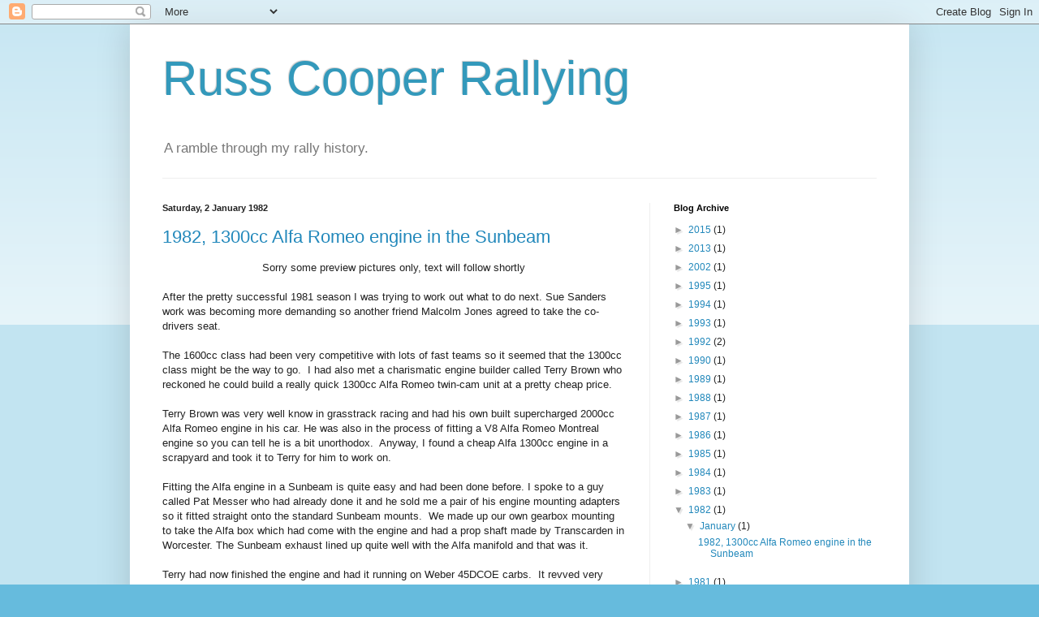

--- FILE ---
content_type: text/html; charset=UTF-8
request_url: https://www.russcooperrallying.org/1982/01/
body_size: 11634
content:
<!DOCTYPE html>
<html class='v2' dir='ltr' lang='en-GB'>
<head>
<link href='https://www.blogger.com/static/v1/widgets/335934321-css_bundle_v2.css' rel='stylesheet' type='text/css'/>
<meta content='width=1100' name='viewport'/>
<meta content='text/html; charset=UTF-8' http-equiv='Content-Type'/>
<meta content='blogger' name='generator'/>
<link href='https://www.russcooperrallying.org/favicon.ico' rel='icon' type='image/x-icon'/>
<link href='http://www.russcooperrallying.org/1982/01/' rel='canonical'/>
<link rel="alternate" type="application/atom+xml" title="Russ Cooper Rallying - Atom" href="https://www.russcooperrallying.org/feeds/posts/default" />
<link rel="alternate" type="application/rss+xml" title="Russ Cooper Rallying - RSS" href="https://www.russcooperrallying.org/feeds/posts/default?alt=rss" />
<link rel="service.post" type="application/atom+xml" title="Russ Cooper Rallying - Atom" href="https://www.blogger.com/feeds/5278822732595237773/posts/default" />
<!--Can't find substitution for tag [blog.ieCssRetrofitLinks]-->
<meta content='http://www.russcooperrallying.org/1982/01/' property='og:url'/>
<meta content='Russ Cooper Rallying' property='og:title'/>
<meta content='A ramble through my rally history.' property='og:description'/>
<title>Russ Cooper Rallying: January 1982</title>
<style id='page-skin-1' type='text/css'><!--
/*
-----------------------------------------------
Blogger Template Style
Name:     Simple
Designer: Blogger
URL:      www.blogger.com
----------------------------------------------- */
/* Content
----------------------------------------------- */
body {
font: normal normal 12px Arial, Tahoma, Helvetica, FreeSans, sans-serif;
color: #222222;
background: #66bbdd none repeat scroll top left;
padding: 0 40px 40px 40px;
}
html body .region-inner {
min-width: 0;
max-width: 100%;
width: auto;
}
h2 {
font-size: 22px;
}
a:link {
text-decoration:none;
color: #2288bb;
}
a:visited {
text-decoration:none;
color: #888888;
}
a:hover {
text-decoration:underline;
color: #33aaff;
}
.body-fauxcolumn-outer .fauxcolumn-inner {
background: transparent url(https://resources.blogblog.com/blogblog/data/1kt/simple/body_gradient_tile_light.png) repeat scroll top left;
_background-image: none;
}
.body-fauxcolumn-outer .cap-top {
position: absolute;
z-index: 1;
height: 400px;
width: 100%;
}
.body-fauxcolumn-outer .cap-top .cap-left {
width: 100%;
background: transparent url(https://resources.blogblog.com/blogblog/data/1kt/simple/gradients_light.png) repeat-x scroll top left;
_background-image: none;
}
.content-outer {
-moz-box-shadow: 0 0 40px rgba(0, 0, 0, .15);
-webkit-box-shadow: 0 0 5px rgba(0, 0, 0, .15);
-goog-ms-box-shadow: 0 0 10px #333333;
box-shadow: 0 0 40px rgba(0, 0, 0, .15);
margin-bottom: 1px;
}
.content-inner {
padding: 10px 10px;
}
.content-inner {
background-color: #ffffff;
}
/* Header
----------------------------------------------- */
.header-outer {
background: transparent none repeat-x scroll 0 -400px;
_background-image: none;
}
.Header h1 {
font: normal normal 60px Arial, Tahoma, Helvetica, FreeSans, sans-serif;
color: #3399bb;
text-shadow: -1px -1px 1px rgba(0, 0, 0, .2);
}
.Header h1 a {
color: #3399bb;
}
.Header .description {
font-size: 140%;
color: #777777;
}
.header-inner .Header .titlewrapper {
padding: 22px 30px;
}
.header-inner .Header .descriptionwrapper {
padding: 0 30px;
}
/* Tabs
----------------------------------------------- */
.tabs-inner .section:first-child {
border-top: 1px solid #eeeeee;
}
.tabs-inner .section:first-child ul {
margin-top: -1px;
border-top: 1px solid #eeeeee;
border-left: 0 solid #eeeeee;
border-right: 0 solid #eeeeee;
}
.tabs-inner .widget ul {
background: #f5f5f5 url(https://resources.blogblog.com/blogblog/data/1kt/simple/gradients_light.png) repeat-x scroll 0 -800px;
_background-image: none;
border-bottom: 1px solid #eeeeee;
margin-top: 0;
margin-left: -30px;
margin-right: -30px;
}
.tabs-inner .widget li a {
display: inline-block;
padding: .6em 1em;
font: normal normal 14px Arial, Tahoma, Helvetica, FreeSans, sans-serif;
color: #999999;
border-left: 1px solid #ffffff;
border-right: 1px solid #eeeeee;
}
.tabs-inner .widget li:first-child a {
border-left: none;
}
.tabs-inner .widget li.selected a, .tabs-inner .widget li a:hover {
color: #000000;
background-color: #eeeeee;
text-decoration: none;
}
/* Columns
----------------------------------------------- */
.main-outer {
border-top: 0 solid #eeeeee;
}
.fauxcolumn-left-outer .fauxcolumn-inner {
border-right: 1px solid #eeeeee;
}
.fauxcolumn-right-outer .fauxcolumn-inner {
border-left: 1px solid #eeeeee;
}
/* Headings
----------------------------------------------- */
div.widget > h2,
div.widget h2.title {
margin: 0 0 1em 0;
font: normal bold 11px Arial, Tahoma, Helvetica, FreeSans, sans-serif;
color: #000000;
}
/* Widgets
----------------------------------------------- */
.widget .zippy {
color: #999999;
text-shadow: 2px 2px 1px rgba(0, 0, 0, .1);
}
.widget .popular-posts ul {
list-style: none;
}
/* Posts
----------------------------------------------- */
h2.date-header {
font: normal bold 11px Arial, Tahoma, Helvetica, FreeSans, sans-serif;
}
.date-header span {
background-color: transparent;
color: #222222;
padding: inherit;
letter-spacing: inherit;
margin: inherit;
}
.main-inner {
padding-top: 30px;
padding-bottom: 30px;
}
.main-inner .column-center-inner {
padding: 0 15px;
}
.main-inner .column-center-inner .section {
margin: 0 15px;
}
.post {
margin: 0 0 25px 0;
}
h3.post-title, .comments h4 {
font: normal normal 22px Arial, Tahoma, Helvetica, FreeSans, sans-serif;
margin: .75em 0 0;
}
.post-body {
font-size: 110%;
line-height: 1.4;
position: relative;
}
.post-body img, .post-body .tr-caption-container, .Profile img, .Image img,
.BlogList .item-thumbnail img {
padding: 2px;
background: #ffffff;
border: 1px solid #eeeeee;
-moz-box-shadow: 1px 1px 5px rgba(0, 0, 0, .1);
-webkit-box-shadow: 1px 1px 5px rgba(0, 0, 0, .1);
box-shadow: 1px 1px 5px rgba(0, 0, 0, .1);
}
.post-body img, .post-body .tr-caption-container {
padding: 5px;
}
.post-body .tr-caption-container {
color: #222222;
}
.post-body .tr-caption-container img {
padding: 0;
background: transparent;
border: none;
-moz-box-shadow: 0 0 0 rgba(0, 0, 0, .1);
-webkit-box-shadow: 0 0 0 rgba(0, 0, 0, .1);
box-shadow: 0 0 0 rgba(0, 0, 0, .1);
}
.post-header {
margin: 0 0 1.5em;
line-height: 1.6;
font-size: 90%;
}
.post-footer {
margin: 20px -2px 0;
padding: 5px 10px;
color: #666666;
background-color: #f9f9f9;
border-bottom: 1px solid #eeeeee;
line-height: 1.6;
font-size: 90%;
}
#comments .comment-author {
padding-top: 1.5em;
border-top: 1px solid #eeeeee;
background-position: 0 1.5em;
}
#comments .comment-author:first-child {
padding-top: 0;
border-top: none;
}
.avatar-image-container {
margin: .2em 0 0;
}
#comments .avatar-image-container img {
border: 1px solid #eeeeee;
}
/* Comments
----------------------------------------------- */
.comments .comments-content .icon.blog-author {
background-repeat: no-repeat;
background-image: url([data-uri]);
}
.comments .comments-content .loadmore a {
border-top: 1px solid #999999;
border-bottom: 1px solid #999999;
}
.comments .comment-thread.inline-thread {
background-color: #f9f9f9;
}
.comments .continue {
border-top: 2px solid #999999;
}
/* Accents
---------------------------------------------- */
.section-columns td.columns-cell {
border-left: 1px solid #eeeeee;
}
.blog-pager {
background: transparent none no-repeat scroll top center;
}
.blog-pager-older-link, .home-link,
.blog-pager-newer-link {
background-color: #ffffff;
padding: 5px;
}
.footer-outer {
border-top: 0 dashed #bbbbbb;
}
/* Mobile
----------------------------------------------- */
body.mobile  {
background-size: auto;
}
.mobile .body-fauxcolumn-outer {
background: transparent none repeat scroll top left;
}
.mobile .body-fauxcolumn-outer .cap-top {
background-size: 100% auto;
}
.mobile .content-outer {
-webkit-box-shadow: 0 0 3px rgba(0, 0, 0, .15);
box-shadow: 0 0 3px rgba(0, 0, 0, .15);
}
.mobile .tabs-inner .widget ul {
margin-left: 0;
margin-right: 0;
}
.mobile .post {
margin: 0;
}
.mobile .main-inner .column-center-inner .section {
margin: 0;
}
.mobile .date-header span {
padding: 0.1em 10px;
margin: 0 -10px;
}
.mobile h3.post-title {
margin: 0;
}
.mobile .blog-pager {
background: transparent none no-repeat scroll top center;
}
.mobile .footer-outer {
border-top: none;
}
.mobile .main-inner, .mobile .footer-inner {
background-color: #ffffff;
}
.mobile-index-contents {
color: #222222;
}
.mobile-link-button {
background-color: #2288bb;
}
.mobile-link-button a:link, .mobile-link-button a:visited {
color: #ffffff;
}
.mobile .tabs-inner .section:first-child {
border-top: none;
}
.mobile .tabs-inner .PageList .widget-content {
background-color: #eeeeee;
color: #000000;
border-top: 1px solid #eeeeee;
border-bottom: 1px solid #eeeeee;
}
.mobile .tabs-inner .PageList .widget-content .pagelist-arrow {
border-left: 1px solid #eeeeee;
}

--></style>
<style id='template-skin-1' type='text/css'><!--
body {
min-width: 960px;
}
.content-outer, .content-fauxcolumn-outer, .region-inner {
min-width: 960px;
max-width: 960px;
_width: 960px;
}
.main-inner .columns {
padding-left: 0;
padding-right: 310px;
}
.main-inner .fauxcolumn-center-outer {
left: 0;
right: 310px;
/* IE6 does not respect left and right together */
_width: expression(this.parentNode.offsetWidth -
parseInt("0") -
parseInt("310px") + 'px');
}
.main-inner .fauxcolumn-left-outer {
width: 0;
}
.main-inner .fauxcolumn-right-outer {
width: 310px;
}
.main-inner .column-left-outer {
width: 0;
right: 100%;
margin-left: -0;
}
.main-inner .column-right-outer {
width: 310px;
margin-right: -310px;
}
#layout {
min-width: 0;
}
#layout .content-outer {
min-width: 0;
width: 800px;
}
#layout .region-inner {
min-width: 0;
width: auto;
}
body#layout div.add_widget {
padding: 8px;
}
body#layout div.add_widget a {
margin-left: 32px;
}
--></style>
<link href='https://www.blogger.com/dyn-css/authorization.css?targetBlogID=5278822732595237773&amp;zx=fd6e69f0-eb57-42c2-8ff6-e87864c43e8e' media='none' onload='if(media!=&#39;all&#39;)media=&#39;all&#39;' rel='stylesheet'/><noscript><link href='https://www.blogger.com/dyn-css/authorization.css?targetBlogID=5278822732595237773&amp;zx=fd6e69f0-eb57-42c2-8ff6-e87864c43e8e' rel='stylesheet'/></noscript>
<meta name='google-adsense-platform-account' content='ca-host-pub-1556223355139109'/>
<meta name='google-adsense-platform-domain' content='blogspot.com'/>

</head>
<body class='loading variant-pale'>
<div class='navbar section' id='navbar' name='Navbar'><div class='widget Navbar' data-version='1' id='Navbar1'><script type="text/javascript">
    function setAttributeOnload(object, attribute, val) {
      if(window.addEventListener) {
        window.addEventListener('load',
          function(){ object[attribute] = val; }, false);
      } else {
        window.attachEvent('onload', function(){ object[attribute] = val; });
      }
    }
  </script>
<div id="navbar-iframe-container"></div>
<script type="text/javascript" src="https://apis.google.com/js/platform.js"></script>
<script type="text/javascript">
      gapi.load("gapi.iframes:gapi.iframes.style.bubble", function() {
        if (gapi.iframes && gapi.iframes.getContext) {
          gapi.iframes.getContext().openChild({
              url: 'https://www.blogger.com/navbar/5278822732595237773?origin\x3dhttps://www.russcooperrallying.org',
              where: document.getElementById("navbar-iframe-container"),
              id: "navbar-iframe"
          });
        }
      });
    </script><script type="text/javascript">
(function() {
var script = document.createElement('script');
script.type = 'text/javascript';
script.src = '//pagead2.googlesyndication.com/pagead/js/google_top_exp.js';
var head = document.getElementsByTagName('head')[0];
if (head) {
head.appendChild(script);
}})();
</script>
</div></div>
<div class='body-fauxcolumns'>
<div class='fauxcolumn-outer body-fauxcolumn-outer'>
<div class='cap-top'>
<div class='cap-left'></div>
<div class='cap-right'></div>
</div>
<div class='fauxborder-left'>
<div class='fauxborder-right'></div>
<div class='fauxcolumn-inner'>
</div>
</div>
<div class='cap-bottom'>
<div class='cap-left'></div>
<div class='cap-right'></div>
</div>
</div>
</div>
<div class='content'>
<div class='content-fauxcolumns'>
<div class='fauxcolumn-outer content-fauxcolumn-outer'>
<div class='cap-top'>
<div class='cap-left'></div>
<div class='cap-right'></div>
</div>
<div class='fauxborder-left'>
<div class='fauxborder-right'></div>
<div class='fauxcolumn-inner'>
</div>
</div>
<div class='cap-bottom'>
<div class='cap-left'></div>
<div class='cap-right'></div>
</div>
</div>
</div>
<div class='content-outer'>
<div class='content-cap-top cap-top'>
<div class='cap-left'></div>
<div class='cap-right'></div>
</div>
<div class='fauxborder-left content-fauxborder-left'>
<div class='fauxborder-right content-fauxborder-right'></div>
<div class='content-inner'>
<header>
<div class='header-outer'>
<div class='header-cap-top cap-top'>
<div class='cap-left'></div>
<div class='cap-right'></div>
</div>
<div class='fauxborder-left header-fauxborder-left'>
<div class='fauxborder-right header-fauxborder-right'></div>
<div class='region-inner header-inner'>
<div class='header section' id='header' name='Header'><div class='widget Header' data-version='1' id='Header1'>
<div id='header-inner'>
<div class='titlewrapper'>
<h1 class='title'>
<a href='https://www.russcooperrallying.org/'>
Russ Cooper Rallying
</a>
</h1>
</div>
<div class='descriptionwrapper'>
<p class='description'><span>A ramble through my rally history.</span></p>
</div>
</div>
</div></div>
</div>
</div>
<div class='header-cap-bottom cap-bottom'>
<div class='cap-left'></div>
<div class='cap-right'></div>
</div>
</div>
</header>
<div class='tabs-outer'>
<div class='tabs-cap-top cap-top'>
<div class='cap-left'></div>
<div class='cap-right'></div>
</div>
<div class='fauxborder-left tabs-fauxborder-left'>
<div class='fauxborder-right tabs-fauxborder-right'></div>
<div class='region-inner tabs-inner'>
<div class='tabs no-items section' id='crosscol' name='Cross-column'></div>
<div class='tabs no-items section' id='crosscol-overflow' name='Cross-Column 2'></div>
</div>
</div>
<div class='tabs-cap-bottom cap-bottom'>
<div class='cap-left'></div>
<div class='cap-right'></div>
</div>
</div>
<div class='main-outer'>
<div class='main-cap-top cap-top'>
<div class='cap-left'></div>
<div class='cap-right'></div>
</div>
<div class='fauxborder-left main-fauxborder-left'>
<div class='fauxborder-right main-fauxborder-right'></div>
<div class='region-inner main-inner'>
<div class='columns fauxcolumns'>
<div class='fauxcolumn-outer fauxcolumn-center-outer'>
<div class='cap-top'>
<div class='cap-left'></div>
<div class='cap-right'></div>
</div>
<div class='fauxborder-left'>
<div class='fauxborder-right'></div>
<div class='fauxcolumn-inner'>
</div>
</div>
<div class='cap-bottom'>
<div class='cap-left'></div>
<div class='cap-right'></div>
</div>
</div>
<div class='fauxcolumn-outer fauxcolumn-left-outer'>
<div class='cap-top'>
<div class='cap-left'></div>
<div class='cap-right'></div>
</div>
<div class='fauxborder-left'>
<div class='fauxborder-right'></div>
<div class='fauxcolumn-inner'>
</div>
</div>
<div class='cap-bottom'>
<div class='cap-left'></div>
<div class='cap-right'></div>
</div>
</div>
<div class='fauxcolumn-outer fauxcolumn-right-outer'>
<div class='cap-top'>
<div class='cap-left'></div>
<div class='cap-right'></div>
</div>
<div class='fauxborder-left'>
<div class='fauxborder-right'></div>
<div class='fauxcolumn-inner'>
</div>
</div>
<div class='cap-bottom'>
<div class='cap-left'></div>
<div class='cap-right'></div>
</div>
</div>
<!-- corrects IE6 width calculation -->
<div class='columns-inner'>
<div class='column-center-outer'>
<div class='column-center-inner'>
<div class='main section' id='main' name='Main'><div class='widget Blog' data-version='1' id='Blog1'>
<div class='blog-posts hfeed'>

          <div class="date-outer">
        
<h2 class='date-header'><span>Saturday, 2 January 1982</span></h2>

          <div class="date-posts">
        
<div class='post-outer'>
<div class='post hentry uncustomized-post-template' itemprop='blogPost' itemscope='itemscope' itemtype='http://schema.org/BlogPosting'>
<meta content='https://blogger.googleusercontent.com/img/b/R29vZ2xl/AVvXsEiTscj2PTacZozccoNnJydQRa4QQO3JlJ8G0ZomNpIPn9WCsTPjjp1SrnYNbNEk3p7djucI23iQEvPgOSme26ZtLjp79UJ-E5Y6CBZGGOFsCc3S-O6-nsVGTh5pc_CUPkjCyDnzosBxvJFd/s1600/1982+Gems+Brock.jpg' itemprop='image_url'/>
<meta content='5278822732595237773' itemprop='blogId'/>
<meta content='6612577815331927844' itemprop='postId'/>
<a name='6612577815331927844'></a>
<h3 class='post-title entry-title' itemprop='name'>
<a href='https://www.russcooperrallying.org/2013/03/1982-1300cc-alfa-romeo-engine-in-sunbeam.html'>1982,  1300cc Alfa Romeo engine in the Sunbeam</a>
</h3>
<div class='post-header'>
<div class='post-header-line-1'></div>
</div>
<div class='post-body entry-content' id='post-body-6612577815331927844' itemprop='description articleBody'>
<div style="text-align: center;">
Sorry some preview pictures only, text will follow shortly<br />
<div style="text-align: left;">
<br /></div>
<div style="text-align: left;">
After the pretty successful 1981 season I was trying to work out what to do next. Sue Sanders work was becoming more demanding so another friend Malcolm Jones agreed to take the co-drivers seat.&nbsp; </div>
<div style="text-align: left;">
<br /></div>
<div style="text-align: left;">
The 1600cc class had been very competitive with lots of fast teams so it seemed that the 1300cc class might be the way to go.&nbsp; I had also met a charismatic engine builder called Terry Brown who reckoned he could build a really quick 1300cc Alfa Romeo twin-cam unit at a pretty cheap price.</div>
<div style="text-align: left;">
<br /></div>
<div style="text-align: left;">
Terry Brown was very well know in grasstrack racing and had his own built supercharged 2000cc Alfa Romeo engine in his car. He was also in the process of fitting a V8 Alfa Romeo Montreal engine so you can tell he is a bit unorthodox.&nbsp; Anyway, I found a cheap Alfa 1300cc engine in a scrapyard and took it to Terry for him to work on. &nbsp;</div>
<div style="text-align: left;">
<br /></div>
<div style="text-align: left;">
Fitting the Alfa engine in a Sunbeam is quite easy and had been done before. I spoke to a guy called Pat Messer who had already done it and he sold me a pair of his engine mounting adapters so it fitted straight onto the standard Sunbeam mounts.&nbsp; We made up our own gearbox mounting to take the Alfa box which had come with the engine and had a prop shaft made by Transcarden in Worcester. The Sunbeam exhaust lined up quite well with the Alfa manifold and that was it.</div>
<div style="text-align: left;">
<br /></div>
<div style="text-align: left;">
Terry had now finished the engine and had it running on Weber 45DCOE carbs.&nbsp; It revved very freely and promised a fun season to come.&nbsp; &nbsp; </div>
</div>
<div style="text-align: center;">
<br />
<br />
<br />
<br />
<br /></div>
<div class="separator" style="clear: both; text-align: center;">
<a href="https://blogger.googleusercontent.com/img/b/R29vZ2xl/AVvXsEiTscj2PTacZozccoNnJydQRa4QQO3JlJ8G0ZomNpIPn9WCsTPjjp1SrnYNbNEk3p7djucI23iQEvPgOSme26ZtLjp79UJ-E5Y6CBZGGOFsCc3S-O6-nsVGTh5pc_CUPkjCyDnzosBxvJFd/s1600/1982+Gems+Brock.jpg" imageanchor="1" style="margin-left: 1em; margin-right: 1em;"><img border="0" height="250" src="https://blogger.googleusercontent.com/img/b/R29vZ2xl/AVvXsEiTscj2PTacZozccoNnJydQRa4QQO3JlJ8G0ZomNpIPn9WCsTPjjp1SrnYNbNEk3p7djucI23iQEvPgOSme26ZtLjp79UJ-E5Y6CBZGGOFsCc3S-O6-nsVGTh5pc_CUPkjCyDnzosBxvJFd/s1600/1982+Gems+Brock.jpg" width="320" /></a></div>
<br />
<div class="separator" style="clear: both; text-align: center;">
<a href="https://blogger.googleusercontent.com/img/b/R29vZ2xl/AVvXsEhsHuA8VxNRglIhWyV_5tcoiWix8emR03UtoXuH3RHSrukziDDNl53mdwVToMt6dFpgEA6p3GwlCUZge3HoglKY5t88XGzjWTtvWFUA51Sb96yi58Q3OHj2fH_YBKgThFtOvxDEJVrYY1II/s1600/1982+Dursley+2.jpg" imageanchor="1" style="margin-left: 1em; margin-right: 1em;"><img border="0" height="243" src="https://blogger.googleusercontent.com/img/b/R29vZ2xl/AVvXsEhsHuA8VxNRglIhWyV_5tcoiWix8emR03UtoXuH3RHSrukziDDNl53mdwVToMt6dFpgEA6p3GwlCUZge3HoglKY5t88XGzjWTtvWFUA51Sb96yi58Q3OHj2fH_YBKgThFtOvxDEJVrYY1II/s1600/1982+Dursley+2.jpg" width="320" /></a></div>
<br />
<div class="separator" style="clear: both; text-align: center;">
<a href="https://blogger.googleusercontent.com/img/b/R29vZ2xl/AVvXsEir0YqkGCJU8sC0PC26yhSGJoO0GM8tj86GaDfvxUw3uMjHqv-9h4nEj0-6MtslnG_m7ksam2ybY_wtYI5BCGSzcVk1JF0XSJSgENQ81tDRVKe3poLLkFetmINEasQFlVqk7hHabzXqM1HB/s1600/1982+Langer+Park.jpg" imageanchor="1" style="margin-left: 1em; margin-right: 1em;"><img border="0" height="244" src="https://blogger.googleusercontent.com/img/b/R29vZ2xl/AVvXsEir0YqkGCJU8sC0PC26yhSGJoO0GM8tj86GaDfvxUw3uMjHqv-9h4nEj0-6MtslnG_m7ksam2ybY_wtYI5BCGSzcVk1JF0XSJSgENQ81tDRVKe3poLLkFetmINEasQFlVqk7hHabzXqM1HB/s1600/1982+Langer+Park.jpg" width="320" /></a></div>
<br />
<div class="separator" style="clear: both; text-align: center;">
<a href="https://blogger.googleusercontent.com/img/b/R29vZ2xl/AVvXsEhQ-1P9Vb-9dBB9Gl7qEoHl1PTMaFdVIGl_sOtv1HqxhmeMDNntcuJsoZ9IN8FkyXKbQJ4Aw4yvg3EoywjdIL3HRdaymuc-L-PAqAEJnO2zLOtrMQ5Tz_xDpSshqJqsImPNwmGBqv7p4-xx/s1600/1982+Marby+Stages+3.jpg" imageanchor="1" style="margin-left: 1em; margin-right: 1em;"><img border="0" height="251" src="https://blogger.googleusercontent.com/img/b/R29vZ2xl/AVvXsEhQ-1P9Vb-9dBB9Gl7qEoHl1PTMaFdVIGl_sOtv1HqxhmeMDNntcuJsoZ9IN8FkyXKbQJ4Aw4yvg3EoywjdIL3HRdaymuc-L-PAqAEJnO2zLOtrMQ5Tz_xDpSshqJqsImPNwmGBqv7p4-xx/s1600/1982+Marby+Stages+3.jpg" width="320" /></a></div>
<br />
<div class="separator" style="clear: both; text-align: center;">
<a href="https://blogger.googleusercontent.com/img/b/R29vZ2xl/AVvXsEgB7_4ZGpncKsTgcMOwnR3Ug6ALov1PYlHRPyg9l-Wx6p0TUIZ7zqkaA7BloM4FY4NlkEU4cj0_Ej-YZ2UZTsycRoYigEOXZpM0_F7DpKBvWeoMtnWaxp-FXJF7sFjy4HvyFZA2oYaza6Uj/s1600/1982+Mewla+1.jpg" imageanchor="1" style="margin-left: 1em; margin-right: 1em;"><img border="0" height="227" src="https://blogger.googleusercontent.com/img/b/R29vZ2xl/AVvXsEgB7_4ZGpncKsTgcMOwnR3Ug6ALov1PYlHRPyg9l-Wx6p0TUIZ7zqkaA7BloM4FY4NlkEU4cj0_Ej-YZ2UZTsycRoYigEOXZpM0_F7DpKBvWeoMtnWaxp-FXJF7sFjy4HvyFZA2oYaza6Uj/s1600/1982+Mewla+1.jpg" width="320" /></a></div>
<br />
<div class="separator" style="clear: both; text-align: center;">
<a href="https://blogger.googleusercontent.com/img/b/R29vZ2xl/AVvXsEgHt8vB6aeh8YP6PyFyoIPDTcww1c3TS1YfWeiLY0SCgMpRfgdYiLGt6aVTBzU_XVdlPsWZ85RpamxH0SmGDipTS5WP2mXgiPaq9cYP3ZcZD-Dh5z5jkd-IvJCNodZZDrc2tffEdNK1c5ga/s1600/1982+Milestone+1.jpg" imageanchor="1" style="margin-left: 1em; margin-right: 1em;"><img border="0" height="229" src="https://blogger.googleusercontent.com/img/b/R29vZ2xl/AVvXsEgHt8vB6aeh8YP6PyFyoIPDTcww1c3TS1YfWeiLY0SCgMpRfgdYiLGt6aVTBzU_XVdlPsWZ85RpamxH0SmGDipTS5WP2mXgiPaq9cYP3ZcZD-Dh5z5jkd-IvJCNodZZDrc2tffEdNK1c5ga/s1600/1982+Milestone+1.jpg" width="320" /></a></div>
<br />
<div class="separator" style="clear: both; text-align: center;">
<a href="https://blogger.googleusercontent.com/img/b/R29vZ2xl/AVvXsEhltaxieF1C02v9omGJJqNgr4EATA3YEKp6MKw2fUPHRij0-ETkphp4tLVLMa9pdMrSh-ddBfxXz2dbrBTOirUj2o338o44_JPcqFSUYuz0cnCE0OyYzIrgcNt2zG8aqvcPDzrqfdWVx8Ql/s1600/1982+Sort+Out+1.jpg" imageanchor="1" style="margin-left: 1em; margin-right: 1em;"><img border="0" height="247" src="https://blogger.googleusercontent.com/img/b/R29vZ2xl/AVvXsEhltaxieF1C02v9omGJJqNgr4EATA3YEKp6MKw2fUPHRij0-ETkphp4tLVLMa9pdMrSh-ddBfxXz2dbrBTOirUj2o338o44_JPcqFSUYuz0cnCE0OyYzIrgcNt2zG8aqvcPDzrqfdWVx8Ql/s1600/1982+Sort+Out+1.jpg" width="320" /></a></div>
<table align="center" cellpadding="0" cellspacing="0" class="tr-caption-container" style="margin-left: auto; margin-right: auto; text-align: center;"><tbody>
<tr><td style="text-align: center;"><a href="https://blogger.googleusercontent.com/img/b/R29vZ2xl/AVvXsEgOvpjaBG-PD0EF0_Fg2CIs7mGUZ2TFuLXXMH_m3CCsEsyXzoEFT2Jm0R5uYjpTidwDm5CllYBbT8ZbO_5S1q9nmMb8PGEyBZWaiwIeXmtiBhKpKLURU88Jp4thoeBS2mZay5dwMzXsIxAq/s1600/1982+a+testing1.jpg" imageanchor="1" style="margin-left: auto; margin-right: auto;"><img border="0" data-original-height="1062" data-original-width="1600" height="212" src="https://blogger.googleusercontent.com/img/b/R29vZ2xl/AVvXsEgOvpjaBG-PD0EF0_Fg2CIs7mGUZ2TFuLXXMH_m3CCsEsyXzoEFT2Jm0R5uYjpTidwDm5CllYBbT8ZbO_5S1q9nmMb8PGEyBZWaiwIeXmtiBhKpKLURU88Jp4thoeBS2mZay5dwMzXsIxAq/s320/1982+a+testing1.jpg" width="320" /></a></td></tr>
<tr><td class="tr-caption" style="text-align: center;"><b>Testing at Down Ampney</b></td></tr>
</tbody></table>
<br />
<table align="center" cellpadding="0" cellspacing="0" class="tr-caption-container" style="margin-left: auto; margin-right: auto; text-align: center;"><tbody>
<tr><td style="text-align: center;"><a href="https://blogger.googleusercontent.com/img/b/R29vZ2xl/AVvXsEh58wNYI5BSXlEwTehM180aSO683-Ph177X6fkUujhu-XrJFpetToxTL3p4V2AzrKMFB-c4TOTBiJIj8XF0uUWLPAzuriJwx5Y7F8MjWHFPiVUSjp1s6xJ93iVQmOKiZ7_NhXahRXeUAmSB/s1600/1982+Marby+Stages+2.jpg" imageanchor="1" style="margin-left: auto; margin-right: auto;"><img border="0" data-original-height="1140" data-original-width="1600" height="228" src="https://blogger.googleusercontent.com/img/b/R29vZ2xl/AVvXsEh58wNYI5BSXlEwTehM180aSO683-Ph177X6fkUujhu-XrJFpetToxTL3p4V2AzrKMFB-c4TOTBiJIj8XF0uUWLPAzuriJwx5Y7F8MjWHFPiVUSjp1s6xJ93iVQmOKiZ7_NhXahRXeUAmSB/s320/1982+Marby+Stages+2.jpg" width="320" /></a></td></tr>
<tr><td class="tr-caption" style="text-align: center;"><b>Marby Stages</b></td></tr>
</tbody></table>
<br />
<div class="separator" style="clear: both; text-align: center;">
<a href="https://blogger.googleusercontent.com/img/b/R29vZ2xl/AVvXsEi-ggtAjZ6SuVZnA7_pz6KCHGlDD3Geb2OXsrV8kY839GCExh7jpOe4viNf9EQyTaH8TsuKzZFYYaQg16-duriuZixtoCFRDzjlcGh9R2o9z-ATzP6wpcqxaLmnJiLJdnl_NdUt0Joi41o1/s1600/1982+Milestone+2.jpg" imageanchor="1" style="margin-left: 1em; margin-right: 1em;"><img border="0" data-original-height="1008" data-original-width="1401" height="230" src="https://blogger.googleusercontent.com/img/b/R29vZ2xl/AVvXsEi-ggtAjZ6SuVZnA7_pz6KCHGlDD3Geb2OXsrV8kY839GCExh7jpOe4viNf9EQyTaH8TsuKzZFYYaQg16-duriuZixtoCFRDzjlcGh9R2o9z-ATzP6wpcqxaLmnJiLJdnl_NdUt0Joi41o1/s320/1982+Milestone+2.jpg" width="320" /></a></div>
<br />
<div class="separator" style="clear: both; text-align: center;">
<a href="https://blogger.googleusercontent.com/img/b/R29vZ2xl/AVvXsEgFTc6TR9gcwCsXOW6Uipy6rFEhSmYNcXtINoyRR7Gk7nMW5BiN3l7-CbDrWWMLy1qNeSrN8hvsQug4aI5MONF86NCvuVs_F2P5O1-v6bg1-kEwgWFJ2P0trk4QC8ptInjgIlXmjbJkLSVw/s1600/1982+Newtown+1.jpg" imageanchor="1" style="margin-left: 1em; margin-right: 1em;"><img border="0" data-original-height="1097" data-original-width="1445" height="242" src="https://blogger.googleusercontent.com/img/b/R29vZ2xl/AVvXsEgFTc6TR9gcwCsXOW6Uipy6rFEhSmYNcXtINoyRR7Gk7nMW5BiN3l7-CbDrWWMLy1qNeSrN8hvsQug4aI5MONF86NCvuVs_F2P5O1-v6bg1-kEwgWFJ2P0trk4QC8ptInjgIlXmjbJkLSVw/s320/1982+Newtown+1.jpg" width="320" /></a></div>
<br />
<div class="separator" style="clear: both; text-align: center;">
<a href="https://blogger.googleusercontent.com/img/b/R29vZ2xl/AVvXsEhqXhvIH0ta9m6FliYFU_zcSwYNW-ae1c275qvWT2p4DUU1VDTEJO1iL3LwUzIzkHxMIw5NqkhrOuxqzFLQikol4wEm7T04qMQumHhUo86Ke2j-qzrVCxfM09hxam98B3l69rAM-VbAzZu1/s1600/1982+Telford+1.jpg" imageanchor="1" style="margin-left: 1em; margin-right: 1em;"><img border="0" data-original-height="1021" data-original-width="1433" height="227" src="https://blogger.googleusercontent.com/img/b/R29vZ2xl/AVvXsEhqXhvIH0ta9m6FliYFU_zcSwYNW-ae1c275qvWT2p4DUU1VDTEJO1iL3LwUzIzkHxMIw5NqkhrOuxqzFLQikol4wEm7T04qMQumHhUo86Ke2j-qzrVCxfM09hxam98B3l69rAM-VbAzZu1/s320/1982+Telford+1.jpg" width="320" /></a></div>
<table align="center" cellpadding="0" cellspacing="0" class="tr-caption-container" style="margin-left: auto; margin-right: auto; text-align: center;"><tbody>
<tr><td style="text-align: center;"><a href="https://blogger.googleusercontent.com/img/b/R29vZ2xl/AVvXsEhZmq_Gw6HSDHSL0UE8GC_HlVAoQacBRpRk23ZXiB1P3qyjkR7XDhEZ8bFXLTpG5PuqBHn30avlwkTl_mv7k3pXGePu_i2poYEBgsRWy2OfNduis6czMSow92v6eVc72k1cBZ73oJcPWFI7/s1600/1982+Fordrace.jpg" imageanchor="1" style="margin-left: auto; margin-right: auto;"><img border="0" data-original-height="1021" data-original-width="1433" height="227" src="https://blogger.googleusercontent.com/img/b/R29vZ2xl/AVvXsEhZmq_Gw6HSDHSL0UE8GC_HlVAoQacBRpRk23ZXiB1P3qyjkR7XDhEZ8bFXLTpG5PuqBHn30avlwkTl_mv7k3pXGePu_i2poYEBgsRWy2OfNduis6czMSow92v6eVc72k1cBZ73oJcPWFI7/s320/1982+Fordrace.jpg" width="320" /></a></td></tr>
<tr><td class="tr-caption" style="text-align: center;"><b>Borrowed car to test our pace-notes</b></td></tr>
</tbody></table>
<br />
<br />
<div style='clear: both;'></div>
</div>
<div class='post-footer'>
<div class='post-footer-line post-footer-line-1'>
<span class='post-author vcard'>
Posted by
<span class='fn' itemprop='author' itemscope='itemscope' itemtype='http://schema.org/Person'>
<meta content='https://www.blogger.com/profile/03529213210045710688' itemprop='url'/>
<a class='g-profile' href='https://www.blogger.com/profile/03529213210045710688' rel='author' title='author profile'>
<span itemprop='name'>Russ</span>
</a>
</span>
</span>
<span class='post-timestamp'>
at
<meta content='http://www.russcooperrallying.org/2013/03/1982-1300cc-alfa-romeo-engine-in-sunbeam.html' itemprop='url'/>
<a class='timestamp-link' href='https://www.russcooperrallying.org/2013/03/1982-1300cc-alfa-romeo-engine-in-sunbeam.html' rel='bookmark' title='permanent link'><abbr class='published' itemprop='datePublished' title='1982-01-02T00:00:00Z'>00:00</abbr></a>
</span>
<span class='post-comment-link'>
<a class='comment-link' href='https://www.russcooperrallying.org/2013/03/1982-1300cc-alfa-romeo-engine-in-sunbeam.html#comment-form' onclick=''>
No comments:
  </a>
</span>
<span class='post-icons'>
<span class='item-control blog-admin pid-2021240522'>
<a href='https://www.blogger.com/post-edit.g?blogID=5278822732595237773&postID=6612577815331927844&from=pencil' title='Edit Post'>
<img alt='' class='icon-action' height='18' src='https://resources.blogblog.com/img/icon18_edit_allbkg.gif' width='18'/>
</a>
</span>
</span>
<div class='post-share-buttons goog-inline-block'>
<a class='goog-inline-block share-button sb-email' href='https://www.blogger.com/share-post.g?blogID=5278822732595237773&postID=6612577815331927844&target=email' target='_blank' title='Email This'><span class='share-button-link-text'>Email This</span></a><a class='goog-inline-block share-button sb-blog' href='https://www.blogger.com/share-post.g?blogID=5278822732595237773&postID=6612577815331927844&target=blog' onclick='window.open(this.href, "_blank", "height=270,width=475"); return false;' target='_blank' title='BlogThis!'><span class='share-button-link-text'>BlogThis!</span></a><a class='goog-inline-block share-button sb-twitter' href='https://www.blogger.com/share-post.g?blogID=5278822732595237773&postID=6612577815331927844&target=twitter' target='_blank' title='Share to X'><span class='share-button-link-text'>Share to X</span></a><a class='goog-inline-block share-button sb-facebook' href='https://www.blogger.com/share-post.g?blogID=5278822732595237773&postID=6612577815331927844&target=facebook' onclick='window.open(this.href, "_blank", "height=430,width=640"); return false;' target='_blank' title='Share to Facebook'><span class='share-button-link-text'>Share to Facebook</span></a><a class='goog-inline-block share-button sb-pinterest' href='https://www.blogger.com/share-post.g?blogID=5278822732595237773&postID=6612577815331927844&target=pinterest' target='_blank' title='Share to Pinterest'><span class='share-button-link-text'>Share to Pinterest</span></a>
</div>
</div>
<div class='post-footer-line post-footer-line-2'>
<span class='post-labels'>
</span>
</div>
<div class='post-footer-line post-footer-line-3'>
<span class='post-location'>
</span>
</div>
</div>
</div>
</div>

        </div></div>
      
</div>
<div class='blog-pager' id='blog-pager'>
<span id='blog-pager-newer-link'>
<a class='blog-pager-newer-link' href='https://www.russcooperrallying.org/search?updated-max=1990-01-02T00:00:00Z&max-results=7&reverse-paginate=true' id='Blog1_blog-pager-newer-link' title='Newer Posts'>Newer Posts</a>
</span>
<span id='blog-pager-older-link'>
<a class='blog-pager-older-link' href='https://www.russcooperrallying.org/search?updated-max=1982-01-02T00:00:00Z&max-results=7' id='Blog1_blog-pager-older-link' title='Older Posts'>Older Posts</a>
</span>
<a class='home-link' href='https://www.russcooperrallying.org/'>Home</a>
</div>
<div class='clear'></div>
<div class='blog-feeds'>
<div class='feed-links'>
Subscribe to:
<a class='feed-link' href='https://www.russcooperrallying.org/feeds/posts/default' target='_blank' type='application/atom+xml'>Comments (Atom)</a>
</div>
</div>
</div></div>
</div>
</div>
<div class='column-left-outer'>
<div class='column-left-inner'>
<aside>
</aside>
</div>
</div>
<div class='column-right-outer'>
<div class='column-right-inner'>
<aside>
<div class='sidebar section' id='sidebar-right-1'><div class='widget BlogArchive' data-version='1' id='BlogArchive1'>
<h2>Blog Archive</h2>
<div class='widget-content'>
<div id='ArchiveList'>
<div id='BlogArchive1_ArchiveList'>
<ul class='hierarchy'>
<li class='archivedate collapsed'>
<a class='toggle' href='javascript:void(0)'>
<span class='zippy'>

        &#9658;&#160;
      
</span>
</a>
<a class='post-count-link' href='https://www.russcooperrallying.org/2015/'>
2015
</a>
<span class='post-count' dir='ltr'>(1)</span>
<ul class='hierarchy'>
<li class='archivedate collapsed'>
<a class='toggle' href='javascript:void(0)'>
<span class='zippy'>

        &#9658;&#160;
      
</span>
</a>
<a class='post-count-link' href='https://www.russcooperrallying.org/2015/03/'>
March
</a>
<span class='post-count' dir='ltr'>(1)</span>
</li>
</ul>
</li>
</ul>
<ul class='hierarchy'>
<li class='archivedate collapsed'>
<a class='toggle' href='javascript:void(0)'>
<span class='zippy'>

        &#9658;&#160;
      
</span>
</a>
<a class='post-count-link' href='https://www.russcooperrallying.org/2013/'>
2013
</a>
<span class='post-count' dir='ltr'>(1)</span>
<ul class='hierarchy'>
<li class='archivedate collapsed'>
<a class='toggle' href='javascript:void(0)'>
<span class='zippy'>

        &#9658;&#160;
      
</span>
</a>
<a class='post-count-link' href='https://www.russcooperrallying.org/2013/03/'>
March
</a>
<span class='post-count' dir='ltr'>(1)</span>
</li>
</ul>
</li>
</ul>
<ul class='hierarchy'>
<li class='archivedate collapsed'>
<a class='toggle' href='javascript:void(0)'>
<span class='zippy'>

        &#9658;&#160;
      
</span>
</a>
<a class='post-count-link' href='https://www.russcooperrallying.org/2002/'>
2002
</a>
<span class='post-count' dir='ltr'>(1)</span>
<ul class='hierarchy'>
<li class='archivedate collapsed'>
<a class='toggle' href='javascript:void(0)'>
<span class='zippy'>

        &#9658;&#160;
      
</span>
</a>
<a class='post-count-link' href='https://www.russcooperrallying.org/2002/01/'>
January
</a>
<span class='post-count' dir='ltr'>(1)</span>
</li>
</ul>
</li>
</ul>
<ul class='hierarchy'>
<li class='archivedate collapsed'>
<a class='toggle' href='javascript:void(0)'>
<span class='zippy'>

        &#9658;&#160;
      
</span>
</a>
<a class='post-count-link' href='https://www.russcooperrallying.org/1995/'>
1995
</a>
<span class='post-count' dir='ltr'>(1)</span>
<ul class='hierarchy'>
<li class='archivedate collapsed'>
<a class='toggle' href='javascript:void(0)'>
<span class='zippy'>

        &#9658;&#160;
      
</span>
</a>
<a class='post-count-link' href='https://www.russcooperrallying.org/1995/01/'>
January
</a>
<span class='post-count' dir='ltr'>(1)</span>
</li>
</ul>
</li>
</ul>
<ul class='hierarchy'>
<li class='archivedate collapsed'>
<a class='toggle' href='javascript:void(0)'>
<span class='zippy'>

        &#9658;&#160;
      
</span>
</a>
<a class='post-count-link' href='https://www.russcooperrallying.org/1994/'>
1994
</a>
<span class='post-count' dir='ltr'>(1)</span>
<ul class='hierarchy'>
<li class='archivedate collapsed'>
<a class='toggle' href='javascript:void(0)'>
<span class='zippy'>

        &#9658;&#160;
      
</span>
</a>
<a class='post-count-link' href='https://www.russcooperrallying.org/1994/01/'>
January
</a>
<span class='post-count' dir='ltr'>(1)</span>
</li>
</ul>
</li>
</ul>
<ul class='hierarchy'>
<li class='archivedate collapsed'>
<a class='toggle' href='javascript:void(0)'>
<span class='zippy'>

        &#9658;&#160;
      
</span>
</a>
<a class='post-count-link' href='https://www.russcooperrallying.org/1993/'>
1993
</a>
<span class='post-count' dir='ltr'>(1)</span>
<ul class='hierarchy'>
<li class='archivedate collapsed'>
<a class='toggle' href='javascript:void(0)'>
<span class='zippy'>

        &#9658;&#160;
      
</span>
</a>
<a class='post-count-link' href='https://www.russcooperrallying.org/1993/01/'>
January
</a>
<span class='post-count' dir='ltr'>(1)</span>
</li>
</ul>
</li>
</ul>
<ul class='hierarchy'>
<li class='archivedate collapsed'>
<a class='toggle' href='javascript:void(0)'>
<span class='zippy'>

        &#9658;&#160;
      
</span>
</a>
<a class='post-count-link' href='https://www.russcooperrallying.org/1992/'>
1992
</a>
<span class='post-count' dir='ltr'>(2)</span>
<ul class='hierarchy'>
<li class='archivedate collapsed'>
<a class='toggle' href='javascript:void(0)'>
<span class='zippy'>

        &#9658;&#160;
      
</span>
</a>
<a class='post-count-link' href='https://www.russcooperrallying.org/1992/01/'>
January
</a>
<span class='post-count' dir='ltr'>(2)</span>
</li>
</ul>
</li>
</ul>
<ul class='hierarchy'>
<li class='archivedate collapsed'>
<a class='toggle' href='javascript:void(0)'>
<span class='zippy'>

        &#9658;&#160;
      
</span>
</a>
<a class='post-count-link' href='https://www.russcooperrallying.org/1990/'>
1990
</a>
<span class='post-count' dir='ltr'>(1)</span>
<ul class='hierarchy'>
<li class='archivedate collapsed'>
<a class='toggle' href='javascript:void(0)'>
<span class='zippy'>

        &#9658;&#160;
      
</span>
</a>
<a class='post-count-link' href='https://www.russcooperrallying.org/1990/01/'>
January
</a>
<span class='post-count' dir='ltr'>(1)</span>
</li>
</ul>
</li>
</ul>
<ul class='hierarchy'>
<li class='archivedate collapsed'>
<a class='toggle' href='javascript:void(0)'>
<span class='zippy'>

        &#9658;&#160;
      
</span>
</a>
<a class='post-count-link' href='https://www.russcooperrallying.org/1989/'>
1989
</a>
<span class='post-count' dir='ltr'>(1)</span>
<ul class='hierarchy'>
<li class='archivedate collapsed'>
<a class='toggle' href='javascript:void(0)'>
<span class='zippy'>

        &#9658;&#160;
      
</span>
</a>
<a class='post-count-link' href='https://www.russcooperrallying.org/1989/01/'>
January
</a>
<span class='post-count' dir='ltr'>(1)</span>
</li>
</ul>
</li>
</ul>
<ul class='hierarchy'>
<li class='archivedate collapsed'>
<a class='toggle' href='javascript:void(0)'>
<span class='zippy'>

        &#9658;&#160;
      
</span>
</a>
<a class='post-count-link' href='https://www.russcooperrallying.org/1988/'>
1988
</a>
<span class='post-count' dir='ltr'>(1)</span>
<ul class='hierarchy'>
<li class='archivedate collapsed'>
<a class='toggle' href='javascript:void(0)'>
<span class='zippy'>

        &#9658;&#160;
      
</span>
</a>
<a class='post-count-link' href='https://www.russcooperrallying.org/1988/01/'>
January
</a>
<span class='post-count' dir='ltr'>(1)</span>
</li>
</ul>
</li>
</ul>
<ul class='hierarchy'>
<li class='archivedate collapsed'>
<a class='toggle' href='javascript:void(0)'>
<span class='zippy'>

        &#9658;&#160;
      
</span>
</a>
<a class='post-count-link' href='https://www.russcooperrallying.org/1987/'>
1987
</a>
<span class='post-count' dir='ltr'>(1)</span>
<ul class='hierarchy'>
<li class='archivedate collapsed'>
<a class='toggle' href='javascript:void(0)'>
<span class='zippy'>

        &#9658;&#160;
      
</span>
</a>
<a class='post-count-link' href='https://www.russcooperrallying.org/1987/01/'>
January
</a>
<span class='post-count' dir='ltr'>(1)</span>
</li>
</ul>
</li>
</ul>
<ul class='hierarchy'>
<li class='archivedate collapsed'>
<a class='toggle' href='javascript:void(0)'>
<span class='zippy'>

        &#9658;&#160;
      
</span>
</a>
<a class='post-count-link' href='https://www.russcooperrallying.org/1986/'>
1986
</a>
<span class='post-count' dir='ltr'>(1)</span>
<ul class='hierarchy'>
<li class='archivedate collapsed'>
<a class='toggle' href='javascript:void(0)'>
<span class='zippy'>

        &#9658;&#160;
      
</span>
</a>
<a class='post-count-link' href='https://www.russcooperrallying.org/1986/01/'>
January
</a>
<span class='post-count' dir='ltr'>(1)</span>
</li>
</ul>
</li>
</ul>
<ul class='hierarchy'>
<li class='archivedate collapsed'>
<a class='toggle' href='javascript:void(0)'>
<span class='zippy'>

        &#9658;&#160;
      
</span>
</a>
<a class='post-count-link' href='https://www.russcooperrallying.org/1985/'>
1985
</a>
<span class='post-count' dir='ltr'>(1)</span>
<ul class='hierarchy'>
<li class='archivedate collapsed'>
<a class='toggle' href='javascript:void(0)'>
<span class='zippy'>

        &#9658;&#160;
      
</span>
</a>
<a class='post-count-link' href='https://www.russcooperrallying.org/1985/01/'>
January
</a>
<span class='post-count' dir='ltr'>(1)</span>
</li>
</ul>
</li>
</ul>
<ul class='hierarchy'>
<li class='archivedate collapsed'>
<a class='toggle' href='javascript:void(0)'>
<span class='zippy'>

        &#9658;&#160;
      
</span>
</a>
<a class='post-count-link' href='https://www.russcooperrallying.org/1984/'>
1984
</a>
<span class='post-count' dir='ltr'>(1)</span>
<ul class='hierarchy'>
<li class='archivedate collapsed'>
<a class='toggle' href='javascript:void(0)'>
<span class='zippy'>

        &#9658;&#160;
      
</span>
</a>
<a class='post-count-link' href='https://www.russcooperrallying.org/1984/01/'>
January
</a>
<span class='post-count' dir='ltr'>(1)</span>
</li>
</ul>
</li>
</ul>
<ul class='hierarchy'>
<li class='archivedate collapsed'>
<a class='toggle' href='javascript:void(0)'>
<span class='zippy'>

        &#9658;&#160;
      
</span>
</a>
<a class='post-count-link' href='https://www.russcooperrallying.org/1983/'>
1983
</a>
<span class='post-count' dir='ltr'>(1)</span>
<ul class='hierarchy'>
<li class='archivedate collapsed'>
<a class='toggle' href='javascript:void(0)'>
<span class='zippy'>

        &#9658;&#160;
      
</span>
</a>
<a class='post-count-link' href='https://www.russcooperrallying.org/1983/01/'>
January
</a>
<span class='post-count' dir='ltr'>(1)</span>
</li>
</ul>
</li>
</ul>
<ul class='hierarchy'>
<li class='archivedate expanded'>
<a class='toggle' href='javascript:void(0)'>
<span class='zippy toggle-open'>

        &#9660;&#160;
      
</span>
</a>
<a class='post-count-link' href='https://www.russcooperrallying.org/1982/'>
1982
</a>
<span class='post-count' dir='ltr'>(1)</span>
<ul class='hierarchy'>
<li class='archivedate expanded'>
<a class='toggle' href='javascript:void(0)'>
<span class='zippy toggle-open'>

        &#9660;&#160;
      
</span>
</a>
<a class='post-count-link' href='https://www.russcooperrallying.org/1982/01/'>
January
</a>
<span class='post-count' dir='ltr'>(1)</span>
<ul class='posts'>
<li><a href='https://www.russcooperrallying.org/2013/03/1982-1300cc-alfa-romeo-engine-in-sunbeam.html'>1982,  1300cc Alfa Romeo engine in the Sunbeam</a></li>
</ul>
</li>
</ul>
</li>
</ul>
<ul class='hierarchy'>
<li class='archivedate collapsed'>
<a class='toggle' href='javascript:void(0)'>
<span class='zippy'>

        &#9658;&#160;
      
</span>
</a>
<a class='post-count-link' href='https://www.russcooperrallying.org/1981/'>
1981
</a>
<span class='post-count' dir='ltr'>(1)</span>
<ul class='hierarchy'>
<li class='archivedate collapsed'>
<a class='toggle' href='javascript:void(0)'>
<span class='zippy'>

        &#9658;&#160;
      
</span>
</a>
<a class='post-count-link' href='https://www.russcooperrallying.org/1981/01/'>
January
</a>
<span class='post-count' dir='ltr'>(1)</span>
</li>
</ul>
</li>
</ul>
<ul class='hierarchy'>
<li class='archivedate collapsed'>
<a class='toggle' href='javascript:void(0)'>
<span class='zippy'>

        &#9658;&#160;
      
</span>
</a>
<a class='post-count-link' href='https://www.russcooperrallying.org/1980/'>
1980
</a>
<span class='post-count' dir='ltr'>(1)</span>
<ul class='hierarchy'>
<li class='archivedate collapsed'>
<a class='toggle' href='javascript:void(0)'>
<span class='zippy'>

        &#9658;&#160;
      
</span>
</a>
<a class='post-count-link' href='https://www.russcooperrallying.org/1980/01/'>
January
</a>
<span class='post-count' dir='ltr'>(1)</span>
</li>
</ul>
</li>
</ul>
<ul class='hierarchy'>
<li class='archivedate collapsed'>
<a class='toggle' href='javascript:void(0)'>
<span class='zippy'>

        &#9658;&#160;
      
</span>
</a>
<a class='post-count-link' href='https://www.russcooperrallying.org/1979/'>
1979
</a>
<span class='post-count' dir='ltr'>(1)</span>
<ul class='hierarchy'>
<li class='archivedate collapsed'>
<a class='toggle' href='javascript:void(0)'>
<span class='zippy'>

        &#9658;&#160;
      
</span>
</a>
<a class='post-count-link' href='https://www.russcooperrallying.org/1979/01/'>
January
</a>
<span class='post-count' dir='ltr'>(1)</span>
</li>
</ul>
</li>
</ul>
<ul class='hierarchy'>
<li class='archivedate collapsed'>
<a class='toggle' href='javascript:void(0)'>
<span class='zippy'>

        &#9658;&#160;
      
</span>
</a>
<a class='post-count-link' href='https://www.russcooperrallying.org/1976/'>
1976
</a>
<span class='post-count' dir='ltr'>(1)</span>
<ul class='hierarchy'>
<li class='archivedate collapsed'>
<a class='toggle' href='javascript:void(0)'>
<span class='zippy'>

        &#9658;&#160;
      
</span>
</a>
<a class='post-count-link' href='https://www.russcooperrallying.org/1976/01/'>
January
</a>
<span class='post-count' dir='ltr'>(1)</span>
</li>
</ul>
</li>
</ul>
<ul class='hierarchy'>
<li class='archivedate collapsed'>
<a class='toggle' href='javascript:void(0)'>
<span class='zippy'>

        &#9658;&#160;
      
</span>
</a>
<a class='post-count-link' href='https://www.russcooperrallying.org/1974/'>
1974
</a>
<span class='post-count' dir='ltr'>(1)</span>
<ul class='hierarchy'>
<li class='archivedate collapsed'>
<a class='toggle' href='javascript:void(0)'>
<span class='zippy'>

        &#9658;&#160;
      
</span>
</a>
<a class='post-count-link' href='https://www.russcooperrallying.org/1974/01/'>
January
</a>
<span class='post-count' dir='ltr'>(1)</span>
</li>
</ul>
</li>
</ul>
<ul class='hierarchy'>
<li class='archivedate collapsed'>
<a class='toggle' href='javascript:void(0)'>
<span class='zippy'>

        &#9658;&#160;
      
</span>
</a>
<a class='post-count-link' href='https://www.russcooperrallying.org/1972/'>
1972
</a>
<span class='post-count' dir='ltr'>(1)</span>
<ul class='hierarchy'>
<li class='archivedate collapsed'>
<a class='toggle' href='javascript:void(0)'>
<span class='zippy'>

        &#9658;&#160;
      
</span>
</a>
<a class='post-count-link' href='https://www.russcooperrallying.org/1972/01/'>
January
</a>
<span class='post-count' dir='ltr'>(1)</span>
</li>
</ul>
</li>
</ul>
</div>
</div>
<div class='clear'></div>
</div>
</div></div>
<table border='0' cellpadding='0' cellspacing='0' class='section-columns columns-2'>
<tbody>
<tr>
<td class='first columns-cell'>
<div class='sidebar section' id='sidebar-right-2-1'><div class='widget Profile' data-version='1' id='Profile1'>
<h2>About Me</h2>
<div class='widget-content'>
<a href='https://www.blogger.com/profile/03529213210045710688'><img alt='My photo' class='profile-img' height='63' src='//blogger.googleusercontent.com/img/b/R29vZ2xl/AVvXsEgGq-thpaNQonx-ApMI4z1f8e-ElY6_NuDC-Y2BOcZbMDKBXDunesnwwsFWWZHgw2OLUHFs2I_3Tk5Zv9YWXB80e4WAIV9RQosqbFkJLdJLnJ7_LJdpHu6lJbjbQNRvwQ/s1600/*' width='80'/></a>
<dl class='profile-datablock'>
<dt class='profile-data'>
<a class='profile-name-link g-profile' href='https://www.blogger.com/profile/03529213210045710688' rel='author' style='background-image: url(//www.blogger.com/img/logo-16.png);'>
Russ
</a>
</dt>
<dd class='profile-textblock'>Retired after working at BT for 36 years. Spent most of my adult life playing with cars and most of my money on rallying.</dd>
</dl>
<a class='profile-link' href='https://www.blogger.com/profile/03529213210045710688' rel='author'>View my complete profile</a>
<div class='clear'></div>
</div>
</div></div>
</td>
<td class='columns-cell'>
<div class='sidebar no-items section' id='sidebar-right-2-2'></div>
</td>
</tr>
</tbody>
</table>
<div class='sidebar no-items section' id='sidebar-right-3'></div>
</aside>
</div>
</div>
</div>
<div style='clear: both'></div>
<!-- columns -->
</div>
<!-- main -->
</div>
</div>
<div class='main-cap-bottom cap-bottom'>
<div class='cap-left'></div>
<div class='cap-right'></div>
</div>
</div>
<footer>
<div class='footer-outer'>
<div class='footer-cap-top cap-top'>
<div class='cap-left'></div>
<div class='cap-right'></div>
</div>
<div class='fauxborder-left footer-fauxborder-left'>
<div class='fauxborder-right footer-fauxborder-right'></div>
<div class='region-inner footer-inner'>
<div class='foot no-items section' id='footer-1'></div>
<table border='0' cellpadding='0' cellspacing='0' class='section-columns columns-2'>
<tbody>
<tr>
<td class='first columns-cell'>
<div class='foot no-items section' id='footer-2-1'></div>
</td>
<td class='columns-cell'>
<div class='foot no-items section' id='footer-2-2'></div>
</td>
</tr>
</tbody>
</table>
<!-- outside of the include in order to lock Attribution widget -->
<div class='foot section' id='footer-3' name='Footer'><div class='widget Attribution' data-version='1' id='Attribution1'>
<div class='widget-content' style='text-align: center;'>
Simple theme. Powered by <a href='https://www.blogger.com' target='_blank'>Blogger</a>.
</div>
<div class='clear'></div>
</div></div>
</div>
</div>
<div class='footer-cap-bottom cap-bottom'>
<div class='cap-left'></div>
<div class='cap-right'></div>
</div>
</div>
</footer>
<!-- content -->
</div>
</div>
<div class='content-cap-bottom cap-bottom'>
<div class='cap-left'></div>
<div class='cap-right'></div>
</div>
</div>
</div>
<script type='text/javascript'>
    window.setTimeout(function() {
        document.body.className = document.body.className.replace('loading', '');
      }, 10);
  </script>

<script type="text/javascript" src="https://www.blogger.com/static/v1/widgets/2028843038-widgets.js"></script>
<script type='text/javascript'>
window['__wavt'] = 'AOuZoY5-t7aeoPWFx-fEqTPJlWSJztDlVA:1768979377822';_WidgetManager._Init('//www.blogger.com/rearrange?blogID\x3d5278822732595237773','//www.russcooperrallying.org/1982/01/','5278822732595237773');
_WidgetManager._SetDataContext([{'name': 'blog', 'data': {'blogId': '5278822732595237773', 'title': 'Russ Cooper Rallying', 'url': 'https://www.russcooperrallying.org/1982/01/', 'canonicalUrl': 'http://www.russcooperrallying.org/1982/01/', 'homepageUrl': 'https://www.russcooperrallying.org/', 'searchUrl': 'https://www.russcooperrallying.org/search', 'canonicalHomepageUrl': 'http://www.russcooperrallying.org/', 'blogspotFaviconUrl': 'https://www.russcooperrallying.org/favicon.ico', 'bloggerUrl': 'https://www.blogger.com', 'hasCustomDomain': true, 'httpsEnabled': true, 'enabledCommentProfileImages': true, 'gPlusViewType': 'FILTERED_POSTMOD', 'adultContent': false, 'analyticsAccountNumber': '', 'encoding': 'UTF-8', 'locale': 'en-GB', 'localeUnderscoreDelimited': 'en_gb', 'languageDirection': 'ltr', 'isPrivate': false, 'isMobile': false, 'isMobileRequest': false, 'mobileClass': '', 'isPrivateBlog': false, 'isDynamicViewsAvailable': true, 'feedLinks': '\x3clink rel\x3d\x22alternate\x22 type\x3d\x22application/atom+xml\x22 title\x3d\x22Russ Cooper Rallying - Atom\x22 href\x3d\x22https://www.russcooperrallying.org/feeds/posts/default\x22 /\x3e\n\x3clink rel\x3d\x22alternate\x22 type\x3d\x22application/rss+xml\x22 title\x3d\x22Russ Cooper Rallying - RSS\x22 href\x3d\x22https://www.russcooperrallying.org/feeds/posts/default?alt\x3drss\x22 /\x3e\n\x3clink rel\x3d\x22service.post\x22 type\x3d\x22application/atom+xml\x22 title\x3d\x22Russ Cooper Rallying - Atom\x22 href\x3d\x22https://www.blogger.com/feeds/5278822732595237773/posts/default\x22 /\x3e\n', 'meTag': '', 'adsenseHostId': 'ca-host-pub-1556223355139109', 'adsenseHasAds': false, 'adsenseAutoAds': false, 'boqCommentIframeForm': true, 'loginRedirectParam': '', 'view': '', 'dynamicViewsCommentsSrc': '//www.blogblog.com/dynamicviews/4224c15c4e7c9321/js/comments.js', 'dynamicViewsScriptSrc': '//www.blogblog.com/dynamicviews/6e0d22adcfa5abea', 'plusOneApiSrc': 'https://apis.google.com/js/platform.js', 'disableGComments': true, 'interstitialAccepted': false, 'sharing': {'platforms': [{'name': 'Get link', 'key': 'link', 'shareMessage': 'Get link', 'target': ''}, {'name': 'Facebook', 'key': 'facebook', 'shareMessage': 'Share to Facebook', 'target': 'facebook'}, {'name': 'BlogThis!', 'key': 'blogThis', 'shareMessage': 'BlogThis!', 'target': 'blog'}, {'name': 'X', 'key': 'twitter', 'shareMessage': 'Share to X', 'target': 'twitter'}, {'name': 'Pinterest', 'key': 'pinterest', 'shareMessage': 'Share to Pinterest', 'target': 'pinterest'}, {'name': 'Email', 'key': 'email', 'shareMessage': 'Email', 'target': 'email'}], 'disableGooglePlus': true, 'googlePlusShareButtonWidth': 0, 'googlePlusBootstrap': '\x3cscript type\x3d\x22text/javascript\x22\x3ewindow.___gcfg \x3d {\x27lang\x27: \x27en_GB\x27};\x3c/script\x3e'}, 'hasCustomJumpLinkMessage': false, 'jumpLinkMessage': 'Read more', 'pageType': 'archive', 'pageName': 'January 1982', 'pageTitle': 'Russ Cooper Rallying: January 1982'}}, {'name': 'features', 'data': {}}, {'name': 'messages', 'data': {'edit': 'Edit', 'linkCopiedToClipboard': 'Link copied to clipboard', 'ok': 'Ok', 'postLink': 'Post link'}}, {'name': 'template', 'data': {'name': 'Simple', 'localizedName': 'Simple', 'isResponsive': false, 'isAlternateRendering': false, 'isCustom': false, 'variant': 'pale', 'variantId': 'pale'}}, {'name': 'view', 'data': {'classic': {'name': 'classic', 'url': '?view\x3dclassic'}, 'flipcard': {'name': 'flipcard', 'url': '?view\x3dflipcard'}, 'magazine': {'name': 'magazine', 'url': '?view\x3dmagazine'}, 'mosaic': {'name': 'mosaic', 'url': '?view\x3dmosaic'}, 'sidebar': {'name': 'sidebar', 'url': '?view\x3dsidebar'}, 'snapshot': {'name': 'snapshot', 'url': '?view\x3dsnapshot'}, 'timeslide': {'name': 'timeslide', 'url': '?view\x3dtimeslide'}, 'isMobile': false, 'title': 'Russ Cooper Rallying', 'description': 'A ramble through my rally history.', 'url': 'https://www.russcooperrallying.org/1982/01/', 'type': 'feed', 'isSingleItem': false, 'isMultipleItems': true, 'isError': false, 'isPage': false, 'isPost': false, 'isHomepage': false, 'isArchive': true, 'isLabelSearch': false, 'archive': {'year': 1982, 'month': 1, 'rangeMessage': 'Showing posts from January, 1982'}}}]);
_WidgetManager._RegisterWidget('_NavbarView', new _WidgetInfo('Navbar1', 'navbar', document.getElementById('Navbar1'), {}, 'displayModeFull'));
_WidgetManager._RegisterWidget('_HeaderView', new _WidgetInfo('Header1', 'header', document.getElementById('Header1'), {}, 'displayModeFull'));
_WidgetManager._RegisterWidget('_BlogView', new _WidgetInfo('Blog1', 'main', document.getElementById('Blog1'), {'cmtInteractionsEnabled': false, 'lightboxEnabled': true, 'lightboxModuleUrl': 'https://www.blogger.com/static/v1/jsbin/1887219187-lbx__en_gb.js', 'lightboxCssUrl': 'https://www.blogger.com/static/v1/v-css/828616780-lightbox_bundle.css'}, 'displayModeFull'));
_WidgetManager._RegisterWidget('_BlogArchiveView', new _WidgetInfo('BlogArchive1', 'sidebar-right-1', document.getElementById('BlogArchive1'), {'languageDirection': 'ltr', 'loadingMessage': 'Loading\x26hellip;'}, 'displayModeFull'));
_WidgetManager._RegisterWidget('_ProfileView', new _WidgetInfo('Profile1', 'sidebar-right-2-1', document.getElementById('Profile1'), {}, 'displayModeFull'));
_WidgetManager._RegisterWidget('_AttributionView', new _WidgetInfo('Attribution1', 'footer-3', document.getElementById('Attribution1'), {}, 'displayModeFull'));
</script>
</body>
</html>